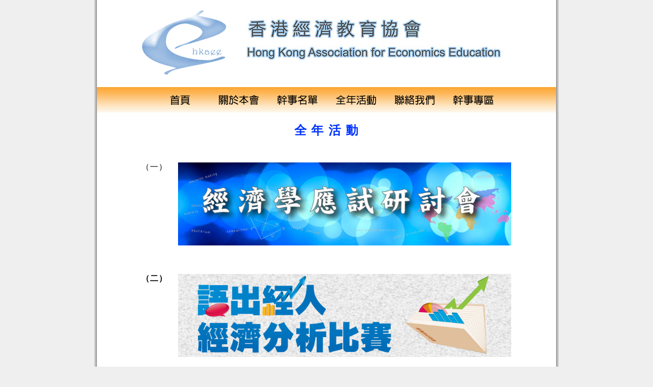

--- FILE ---
content_type: text/html; charset=UTF-8
request_url: http://hkaee.net/events.php
body_size: 4791
content:
<!-- 載入頁首 -->
<!DOCTYPE html PUBLIC "-//W3C//DTD XHTML 1.0 Strict//EN" "http://www.w3.org/TR/xhtml1/DTD/xhtml1-strict.dtd"> 

<html xmlns="http://www.w3.org/1999/xhtml" xml:lang="zh-tw">



<head>

<title>香港經濟教育協會 HKAEE</title>

<meta http-equiv="Content-Type" charset="utf-8" />

<link rel="stylesheet" type="text/css" href="style.css" /> 







<!-- Start WOWSlider.com HEAD section -->

	<script type="text/javascript" src="engine1/jquery.js"></script>

	<!-- End WOWSlider.com HEAD section -->

	





</head>







<body>

<div id="container"> 

<div id="banner"> 

<div class="banner"><img src="images/logo.png" height="147"><img src="images/banner.jpg"></div>

</div><!-- #banner //--> 



<div id="navigation"> 

<a href="index.php"><img src="images/frontpage.png" border="0px""></a>

<a href="aboutus.php"><img src="images/aboutus.png" border="0px"></a>

<a href="exco.php"><img src="images/memberlist.png" border="0px"></a>

<a href="events.php"><img src="images/events.png" border="0px"></a>

<a href="contact.php"><img src="images/contact.png" border="0px"></a>

<a href="excoaffairs.php"><img src="images/exco.png" border="0px"></a>

</div><!-- #navigation //--> 



<div id="main"> 


<script language="JavaScript">
function ShowHide(divId)
{
if(document.getElementById(divId).style.display == 'none')
{
document.getElementById(divId).style.display='block';
}
else
{
document.getElementById(divId).style.display = 'none';
}
}
</script>



<p align="center" class="style8 style10"></p>
<p align="center"><span class="style8 style10" style="font-size: 24px; color: #0033FF">全 年 活 動</span></p>
<p align="center">&nbsp;</p>
<table width="729" border="0" align="center" cellpadding="1" cellspacing="0" class="style6">
  <tr>
    <td width="70" valign="top">（一）</td>
    <td colspan="4" valign="top"><a href="/events1.php" target="_self"><img src="banners/markers_seminar.jpg" alt="" width="653" border="0" /></a></td>
  </tr></table>

<p>
  <!-- ShowHide --> 
</p><p>&nbsp;</p>
<!-- ShowHide -->
<table width="729" border="0" align="center" cellpadding="1" cellspacing="0" class="style6">
  <tr>
    <td width="70" valign="top"><span class="style8">（二）</span></td>
    <td width="655" colspan="2" valign="top" class="style8"><a href="/events2.php" target="_self"><img src="/banners/project_comp_banner.jpg" alt="" width="653" border="0" /></a></td>
  </tr>
</table>
<p>&nbsp;</p>
<table width="729" border="0" align="center" cellpadding="1" cellspacing="0" class="style6">
  <tr>
    <td width="70" valign="top" class="style8">（三）</td>
    <td colspan="2" valign="top" class="style8"><a href="/events3.php" target="_self"><img src="banners/teacher_seminar_banner_2.jpg" alt="" width="653" border="0" /></a></td>
  </tr></table>

<!-- ShowHide -->  
  <table width="0" border="0" align="center" cellpadding="1" cellspacing="0" class="style6"></table>
<!-- ShowHide -->
<p>&nbsp;</p>
<table width="729" border="0" align="center" cellpadding="1" cellspacing="0" class="style6">
  <tr>
    <td width="70" valign="top" class="style8">（四）</td>
    <td colspan="3" valign="top" class="style8"><a href="/events4.php" target="_self"><img src="/banners/cartoon_banner.jpg" alt="" width="653" border="0" /></a></td>
  </tr></table>

<!-- ShowHide -->  
  <table width="0" border="0" align="center" cellpadding="1" cellspacing="0" class="style6"></table>
<!-- ShowHide -->
<p>&nbsp;</p>
<table width="729" border="0" align="center" cellpadding="1" cellspacing="0" class="style6">
  <tr>
    <td width="70" valign="top" class="style8">（五）</td>
    <td colspan="3" valign="top" class="style8"><a href="/events5.php" target="_self"><img src="/banners/video_comp_banner.jpg" alt="" width="653" border="0" /></a></td>
  </tr></table>
<!-- ShowHide --><!-- ShowHide -->
<p>&nbsp;</p>

<!-- ShowHide -->
<!-- ShowHide -->
<table width="729" border="0" align="center" cellpadding="1" cellspacing="0" class="style6">
  <tr>
    <td width="70" valign="top" class="style8">（六）</td>
    <td colspan="3" valign="top" class="style8"><a href="/events6.php" target="_self"><img src="/banners/article_competition.png" alt="" width="653" border="0" /></a></td>
  </tr>
</table>
<p></p>
<p>&nbsp;</p>
<p>&nbsp;</p>


<!-- 載入頁尾 -->
</div><!-- #main //-->
<div id="copyright">
<table width="880" border="0" align="center">
          <tr>
            <td width="80">
			</td>
            <td height="50" aligh="right" valign="bottom">Copyright 2012-2022 HKAEE. All rights reserved</td>
          </tr></table>
</div>
</div><!-- #container //--> 
</body></html> 


--- FILE ---
content_type: text/css
request_url: http://hkaee.net/style.css
body_size: 9680
content:
body {
	background-color: #efefef;
	background-image: url(images/body_bkg.gif);
	background-repeat: repeat-y;
	background-position:center;
	margin: 0;
	padding: 0;
	line-height: 150%;
	text-align: center;
	font: 16px/18px verdana,tahoma;}

.style6 {
	font-family: Arial, Helvetica, sans-serif;
	letter-spacing: 1pt;}

.style7 {font-family: Arial, Helvetica, sans-serif}
	
.style8 {
	font-family: Arial, Helvetica, sans-serif; 
	letter-spacing: 1pt;
	font-weight: bold; }

.style9 {
	font-family: Arial, Helvetica, sans-serif; 
	letter-spacing: 1pt; 
	font-weight: bold; 
	color: #FF0000; }

.style10 {
	font-family: Arial, Helvetica, sans-serif;
	font-size:14px}

.hyperlink {
	font-family: Arial, Helvetica, sans-serif;
	letter-spacing: 1pt;
	font-style: italic;
	text-decoration-line: underline;
	color: #2600D8;}



a:hover {font-weight:bolder;}

#container {
	position: relative;
	background: #fff;
	width: 900px;
	margin-right: auto;
	margin-left: auto;
	text-align: left;}
	
#banner {background: #ffffff;}
.banner {
	font-weight: bold;
	padding: 10px ;
	border-bottom: 0px solid #000;
	text-align:center;}
	
#navigation {
	background-image:url(images/netvigation_bkg.jpg);
	background-repeat: repeat-x;
	padding: 10px;
	padding-bottom: 0px;
	font-size:18px;
	height:50px;
	text-align:center;}
	
#main{padding: 0px ;}

#date{
	position: absolute;
	top:10px;
	left:400px;
	text-align: center;
	background: #cca223;
	width: 200px;
	height: 30px;}
	
#copyright {
	text-align: right;
	background-image:url(images/footer.jpg);
	background-repeat: repeat-x;
	background-position:bottom;
	padding: 5px ;
	font: 13px arial;}



/*
 *	generated by WOW Slider 2.9
 *	template Numeric
 */
#wowslider-container1 { 
	zoom: 1; 
	position: relative; 
	max-width:320px;
	margin:9px auto 10px;
	z-index:90;
	border:none;
	text-align:left; /* reset align=center */
}
* html #wowslider-container1{ width:320px }
#wowslider-container1 .ws_images ul{
	position:relative;
	width: 10000%; 
	height:auto;
	left:0;
	list-style:none;
	margin:0;
	padding:0;
	border-spacing:0;
	overflow: visible;
	/*table-layout:fixed;*/
}
#wowslider-container1 .ws_images ul li{
	width:1%;
	line-height:0; /*opera*/
	float:left;
	font-size:0;
	padding:0 0 0 0 !important;
	margin:0 0 0 0 !important;
}

#wowslider-container1 .ws_images{
	position: relative;
	left:0;
	top:0;
	width:100%;
	height:100%;
	overflow:hidden;
}
#wowslider-container1 .ws_images a{
	width:100%;
	display:block;
	color:transparent;
}
#wowslider-container1 img{
	max-width: none !important;
}
#wowslider-container1 .ws_images img{
	width:100%;
	border:none 0;
	max-width: none;
	padding:0;
}
#wowslider-container1 a{ 
	text-decoration: none; 
	outline: none; 
	border: none; 
}

#wowslider-container1  .ws_bullets { 
	font-size: 0px; 
	float: left;
	position:absolute;
	z-index:70;
}
#wowslider-container1  .ws_bullets div{
	position:relative;
	float:left;
}
#wowslider-container1  a.wsl{
	display:none;
}

#wowslider-container1  .ws_bullets { 
	padding: 5px; 
}
#wowslider-container1 .ws_bullets a { 
	width:16px;
	height:17px;
	background: url(./bullet.png) left top;
	float: left; 
	text-indent: -4000px; 
	position:relative;
	margin-left:7px;
	color:transparent;
}
#wowslider-container1 .ws_bullets a:hover{
	background-position: 0 50%;
}
#wowslider-container1 .ws_bullets a.ws_selbull{
	background-position: 0 100%;
}
#wowslider-container1 a.ws_next, #wowslider-container1 a.ws_prev {
	position:absolute;
	display:none;
	top:50%;
	margin-top:-22px;
	z-index:60;
	height: 35px;
	width: 35px;
	background-image: url(./arrows.png);
}
#wowslider-container1 a.ws_next{
	background-position: 100% 0;
	right:0px;
}
#wowslider-container1 a.ws_prev {
	left:0px;
	background-position: 0 0; 
}
#wowslider-container1 a.ws_next:hover{
	background-position: 100% 100%;
}
#wowslider-container1 a.ws_prev:hover {
	background-position: 0 100%; 
}
* html #wowslider-container1 a.ws_next,* html #wowslider-container1 a.ws_prev{display:block}
#wowslider-container1:hover a.ws_next, #wowslider-container1:hover a.ws_prev {display:block}
/* bottom center */
#wowslider-container1  .ws_bullets {
    top: 6px;
    right: 6px;
}

#wowslider-container1 .ws-title{
	position:absolute;
	display:block;
	bottom: 0px;
	left: 0px; 
	margin:18px 18px 25px 0;
	padding:7px;
	background:#1b1916;
	color:#f5b50c;
	z-index: 50;
	font-family:'Ubuntu Condensed', Impact, Charcoal, sans-serif;
	font-size: 20px;
	line-height: 21px;
	font-weight: bold;
	border-radius:0px 4px 4px 0px;
	-moz-border-radius:0px 4px 4px 0px;
	-webkit-border-radius:0px 4px 4px 0px;
	opacity:0.8;
	filter:progid:DXImageTransform.Microsoft.Alpha(opacity=90);	
}
#wowslider-container1 .ws-title div{
	color: #FFFFFF;
    margin-top: 6px;
	font-size: 18px;
	font-weight: normal;
}

#wowslider-container1 .ws_images ul{
	animation: wsBasic 115s infinite;
	-moz-animation: wsBasic 115s infinite;
	-webkit-animation: wsBasic 115s infinite;
}
@keyframes wsBasic{0%{left:-0%} 2.26%{left:-0%} 4%{left:-100%} 6.26%{left:-100%} 8%{left:-200%} 10.26%{left:-200%} 12%{left:-300%} 14.26%{left:-300%} 16%{left:-400%} 18.26%{left:-400%} 20%{left:-500%} 22.26%{left:-500%} 24%{left:-600%} 26.26%{left:-600%} 28%{left:-700%} 30.26%{left:-700%} 32%{left:-800%} 34.26%{left:-800%} 36%{left:-900%} 38.26%{left:-900%} 40%{left:-1000%} 42.26%{left:-1000%} 44%{left:-1100%} 46.26%{left:-1100%} 48%{left:-1200%} 50.26%{left:-1200%} 52%{left:-1300%} 54.26%{left:-1300%} 56%{left:-1400%} 58.26%{left:-1400%} 60%{left:-1500%} 62.26%{left:-1500%} 64%{left:-1600%} 66.26%{left:-1600%} 68%{left:-1700%} 70.26%{left:-1700%} 72%{left:-1800%} 74.26%{left:-1800%} 76%{left:-1900%} 78.26%{left:-1900%} 80%{left:-2000%} 82.26%{left:-2000%} 84%{left:-2100%} 86.26%{left:-2100%} 88%{left:-2200%} 90.26%{left:-2200%} 92%{left:-2300%} 94.26%{left:-2300%} 96%{left:-2400%} 98.26%{left:-2400%} }
@-moz-keyframes wsBasic{0%{left:-0%} 2.26%{left:-0%} 4%{left:-100%} 6.26%{left:-100%} 8%{left:-200%} 10.26%{left:-200%} 12%{left:-300%} 14.26%{left:-300%} 16%{left:-400%} 18.26%{left:-400%} 20%{left:-500%} 22.26%{left:-500%} 24%{left:-600%} 26.26%{left:-600%} 28%{left:-700%} 30.26%{left:-700%} 32%{left:-800%} 34.26%{left:-800%} 36%{left:-900%} 38.26%{left:-900%} 40%{left:-1000%} 42.26%{left:-1000%} 44%{left:-1100%} 46.26%{left:-1100%} 48%{left:-1200%} 50.26%{left:-1200%} 52%{left:-1300%} 54.26%{left:-1300%} 56%{left:-1400%} 58.26%{left:-1400%} 60%{left:-1500%} 62.26%{left:-1500%} 64%{left:-1600%} 66.26%{left:-1600%} 68%{left:-1700%} 70.26%{left:-1700%} 72%{left:-1800%} 74.26%{left:-1800%} 76%{left:-1900%} 78.26%{left:-1900%} 80%{left:-2000%} 82.26%{left:-2000%} 84%{left:-2100%} 86.26%{left:-2100%} 88%{left:-2200%} 90.26%{left:-2200%} 92%{left:-2300%} 94.26%{left:-2300%} 96%{left:-2400%} 98.26%{left:-2400%} }
@-webkit-keyframes wsBasic{0%{left:-0%} 2.26%{left:-0%} 4%{left:-100%} 6.26%{left:-100%} 8%{left:-200%} 10.26%{left:-200%} 12%{left:-300%} 14.26%{left:-300%} 16%{left:-400%} 18.26%{left:-400%} 20%{left:-500%} 22.26%{left:-500%} 24%{left:-600%} 26.26%{left:-600%} 28%{left:-700%} 30.26%{left:-700%} 32%{left:-800%} 34.26%{left:-800%} 36%{left:-900%} 38.26%{left:-900%} 40%{left:-1000%} 42.26%{left:-1000%} 44%{left:-1100%} 46.26%{left:-1100%} 48%{left:-1200%} 50.26%{left:-1200%} 52%{left:-1300%} 54.26%{left:-1300%} 56%{left:-1400%} 58.26%{left:-1400%} 60%{left:-1500%} 62.26%{left:-1500%} 64%{left:-1600%} 66.26%{left:-1600%} 68%{left:-1700%} 70.26%{left:-1700%} 72%{left:-1800%} 74.26%{left:-1800%} 76%{left:-1900%} 78.26%{left:-1900%} 80%{left:-2000%} 82.26%{left:-2000%} 84%{left:-2100%} 86.26%{left:-2100%} 88%{left:-2200%} 90.26%{left:-2200%} 92%{left:-2300%} 94.26%{left:-2300%} 96%{left:-2400%} 98.26%{left:-2400%} }

#wowslider-container1  .ws_shadow{
	background-image: url(./bg.png);
	background-repeat: no-repeat;
	background-size:100%;
	position:absolute;
	z-index: -1;
	left:-2.78%;
	top:-3.95%;
	width:105.55%;
	height:108.33%;
}
* html #wowslider-container1 .ws_shadow{/*ie6*/
	background:none;
	filter:progid:DXImageTransform.Microsoft.AlphaImageLoader( src='engine1/bg.png', sizingMethod='scale');
}
*+html #wowslider-container1 .ws_shadow{/*ie7*/
	background:none;
	filter:progid:DXImageTransform.Microsoft.AlphaImageLoader( src='engine1/bg.png', sizingMethod='scale');
}
#wowslider-container1 .ws_bullets  a img{
	text-indent:0;
	display:block;
	top:20px;
	left:-32px;
	visibility:hidden;
	position:absolute;
    -moz-box-shadow: 0 1px 3px rgba(0, 0, 0, 0.4);
	box-shadow: 0 1px 3px rgba(0, 0, 0, 0.4);
    border: 4px solid #4e463f;
	border-radius:5px;
	-moz-border-radius:5px;
	max-width:none;
}
#wowslider-container1 .ws_bullets a:hover img{
	visibility:visible;
}

#wowslider-container1 .ws_bulframe div div{
	height:48px;
	overflow:visible;
	position:relative;
}
#wowslider-container1 .ws_bulframe div {
	left:0;
	overflow:hidden;
	position:relative;
	width:64px;
	background-color:#4e463f;
}
#wowslider-container1  .ws_bullets .ws_bulframe{
	display:none;
	top:20px;
	overflow:visible;
	position:absolute;
	cursor:pointer;
    -moz-box-shadow: 0 1px 3px rgba(0, 0, 0, 0.4);
	box-shadow: 0 1px 3px rgba(0, 0, 0, 0.4);
    border: 4px solid #4e463f;
	border-radius:5px;
	-moz-border-radius:5px;
}
#wowslider-container1 .ws_bulframe span{
	display:block;
	position:absolute;
	top:-10px;
	margin-left:-4px;
	left:32px;
	background:url(./triangle.png);
	width:15px;
	height:6px;
}